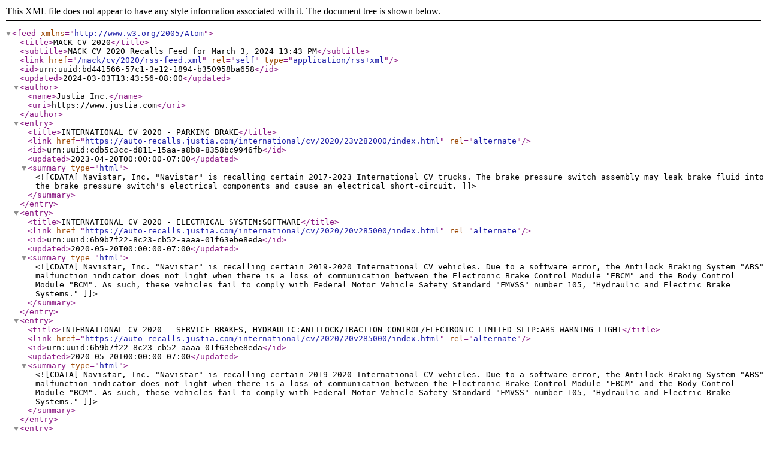

--- FILE ---
content_type: application/xml
request_url: https://auto-recalls.justia.com/mack/cv/2020/rss-feed.xml
body_size: 4865
content:
<?xml version="1.0" encoding="utf-8"?>
<feed xmlns="http://www.w3.org/2005/Atom">
<title>MACK CV 2020</title>
<subtitle>MACK CV 2020 Recalls Feed for March 3, 2024 13:43 PM</subtitle>
<link href="/mack/cv/2020/rss-feed.xml"  rel="self"  type="application/rss+xml" ></link>
<id>urn:uuid:bd441566-57c1-3e12-1894-b350958ba658</id>
<updated>2024-03-03T13:43:56-08:00</updated>
<author><name>Justia Inc.</name>
<uri>https://www.justia.com</uri>
</author>
<entry>
<title>INTERNATIONAL CV 2020 - PARKING BRAKE</title>
<link href="https://auto-recalls.justia.com/international/cv/2020/23v282000/index.html"  rel="alternate" ></link>
<id>urn:uuid:cdb5c3cc-d811-15aa-a8b8-8358bc9946fb</id>
<updated>2023-04-20T00:00:00-07:00</updated>
<summary type="html" ><![CDATA[Navistar, Inc. "Navistar" is recalling certain 2017-2023 International CV trucks.  The brake pressure switch assembly may leak brake fluid into the brake pressure switch's electrical components and cause an electrical short-circuit.]]></summary>
</entry>
<entry>
<title>INTERNATIONAL CV 2020 - ELECTRICAL SYSTEM:SOFTWARE</title>
<link href="https://auto-recalls.justia.com/international/cv/2020/20v285000/index.html"  rel="alternate" ></link>
<id>urn:uuid:6b9b7f22-8c23-cb52-aaaa-01f63ebe8eda</id>
<updated>2020-05-20T00:00:00-07:00</updated>
<summary type="html" ><![CDATA[Navistar, Inc. "Navistar" is recalling certain 2019-2020 International CV vehicles.  Due to a software error, the Antilock Braking System "ABS" malfunction indicator does not light when there is a loss of communication between the Electronic Brake Control Module "EBCM" and the Body Control Module "BCM".  As such, these vehicles fail to comply with Federal Motor Vehicle Safety Standard "FMVSS" number 105, "Hydraulic and Electric Brake Systems."]]></summary>
</entry>
<entry>
<title>INTERNATIONAL CV 2020 - SERVICE BRAKES, HYDRAULIC:ANTILOCK/TRACTION CONTROL/ELECTRONIC LIMITED SLIP:ABS WARNING LIGHT</title>
<link href="https://auto-recalls.justia.com/international/cv/2020/20v285000/index.html"  rel="alternate" ></link>
<id>urn:uuid:6b9b7f22-8c23-cb52-aaaa-01f63ebe8eda</id>
<updated>2020-05-20T00:00:00-07:00</updated>
<summary type="html" ><![CDATA[Navistar, Inc. "Navistar" is recalling certain 2019-2020 International CV vehicles.  Due to a software error, the Antilock Braking System "ABS" malfunction indicator does not light when there is a loss of communication between the Electronic Brake Control Module "EBCM" and the Body Control Module "BCM".  As such, these vehicles fail to comply with Federal Motor Vehicle Safety Standard "FMVSS" number 105, "Hydraulic and Electric Brake Systems."]]></summary>
</entry>
<entry>
<title>INTERNATIONAL CV 2020 - SERVICE BRAKES, HYDRAULIC:ANTILOCK/TRACTION CONTROL/ELECTRONIC LIMITED SLIP:CONTROL UNIT/MODULE </title>
<link href="https://auto-recalls.justia.com/international/cv/2020/20v285000/index.html"  rel="alternate" ></link>
<id>urn:uuid:6b9b7f22-8c23-cb52-aaaa-01f63ebe8eda</id>
<updated>2020-05-20T00:00:00-07:00</updated>
<summary type="html" ><![CDATA[Navistar, Inc. "Navistar" is recalling certain 2019-2020 International CV vehicles.  Due to a software error, the Antilock Braking System "ABS" malfunction indicator does not light when there is a loss of communication between the Electronic Brake Control Module "EBCM" and the Body Control Module "BCM".  As such, these vehicles fail to comply with Federal Motor Vehicle Safety Standard "FMVSS" number 105, "Hydraulic and Electric Brake Systems."]]></summary>
</entry>
<entry>
<title>INTERNATIONAL CV 2020 - SERVICE BRAKES, HYDRAULIC</title>
<link href="https://auto-recalls.justia.com/international/cv/2020/20v285000/index.html"  rel="alternate" ></link>
<id>urn:uuid:6b9b7f22-8c23-cb52-aaaa-01f63ebe8eda</id>
<updated>2020-05-20T00:00:00-07:00</updated>
<summary type="html" ><![CDATA[Navistar, Inc. "Navistar" is recalling certain 2019-2020 International CV vehicles.  Due to a software error, the Antilock Braking System "ABS" malfunction indicator does not light when there is a loss of communication between the Electronic Brake Control Module "EBCM" and the Body Control Module "BCM".  As such, these vehicles fail to comply with Federal Motor Vehicle Safety Standard "FMVSS" number 105, "Hydraulic and Electric Brake Systems."]]></summary>
</entry>
<entry>
<title>INTERNATIONAL CV 2020 - EQUIPMENT:MECHANICAL:WRECKER AND WHEEL LIFT DEVICES</title>
<link href="https://auto-recalls.justia.com/international/cv/2020/20v261000/index.html"  rel="alternate" ></link>
<id>urn:uuid:d02499da-9a5f-64fd-0dc7-dd2a1b0bce2b</id>
<updated>2020-05-08T00:00:00-07:00</updated>
<summary type="html" ><![CDATA[Maintainer Corporation of Iowa, Inc. "Maintainer" is recalling certain modified 2019-2020 International CV 515 and Chevrolet Silverado tow vehicles equipped with Allison 2700 series transmissions with Chelsea Power Take Offs "PTO".  The PTOs were installed incorrectly and as a result, the attachment hardware may loosen over time.]]></summary>
</entry>
</feed>